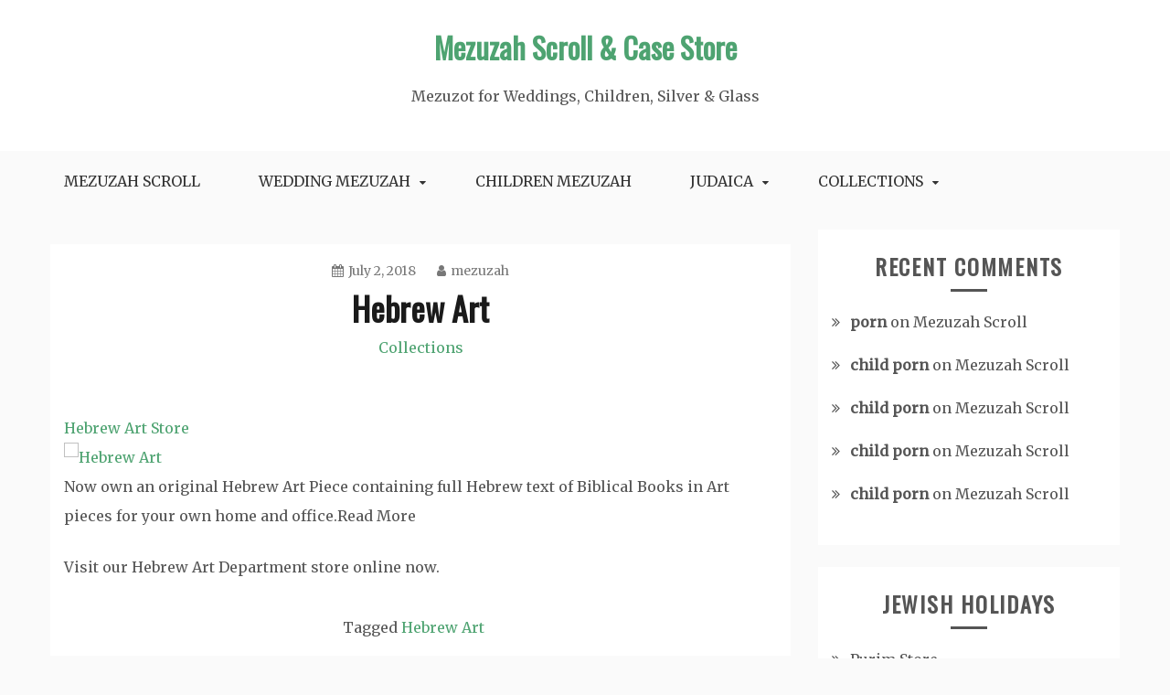

--- FILE ---
content_type: text/html; charset=UTF-8
request_url: http://www.mezuzah.us/hebrew-art-2/
body_size: 9701
content:
<!doctype html>
<html lang="en-US">
<head>
    <meta charset="UTF-8">
    <meta name="viewport" content="width=device-width, initial-scale=1">
    <link rel="profile" href="http://gmpg.org/xfn/11">

    <meta name='robots' content='index, follow, max-image-preview:large, max-snippet:-1, max-video-preview:-1' />

	<!-- This site is optimized with the Yoast SEO plugin v19.4 - https://yoast.com/wordpress/plugins/seo/ -->
	<title>Hebrew Art - Mezuzah Scroll &amp; Case Store</title>
	<link rel="canonical" href="http://www.mezuzah.us/hebrew-art-2/" />
	<meta property="og:locale" content="en_US" />
	<meta property="og:type" content="article" />
	<meta property="og:title" content="Hebrew Art - Mezuzah Scroll &amp; Case Store" />
	<meta property="og:description" content="Hebrew Art" />
	<meta property="og:url" content="http://www.mezuzah.us/hebrew-art-2/" />
	<meta property="og:site_name" content="Mezuzah Scroll &amp; Case Store" />
	<meta property="article:published_time" content="2018-07-02T10:28:14+00:00" />
	<meta property="article:modified_time" content="2018-07-02T10:28:23+00:00" />
	<meta property="og:image" content="https://cdn.shopify.com/s/files/1/1789/4911/collections/book-of-esther-print.jpg?v=1500983802" />
	<meta name="author" content="mezuzah" />
	<meta name="twitter:label1" content="Written by" />
	<meta name="twitter:data1" content="mezuzah" />
	<meta name="twitter:label2" content="Est. reading time" />
	<meta name="twitter:data2" content="1 minute" />
	<script type="application/ld+json" class="yoast-schema-graph">{"@context":"https://schema.org","@graph":[{"@type":"WebSite","@id":"https://www.mezuzah.us/#website","url":"https://www.mezuzah.us/","name":"Mezuzah Scroll &amp; Case Store","description":"Mezuzot for Weddings, Children, Silver &amp; Glass","potentialAction":[{"@type":"SearchAction","target":{"@type":"EntryPoint","urlTemplate":"https://www.mezuzah.us/?s={search_term_string}"},"query-input":"required name=search_term_string"}],"inLanguage":"en-US"},{"@type":"ImageObject","inLanguage":"en-US","@id":"http://www.mezuzah.us/hebrew-art-2/#primaryimage","url":"https://cdn.shopify.com/s/files/1/1789/4911/collections/book-of-esther-print.jpg?v=1500983802","contentUrl":"https://cdn.shopify.com/s/files/1/1789/4911/collections/book-of-esther-print.jpg?v=1500983802"},{"@type":"WebPage","@id":"http://www.mezuzah.us/hebrew-art-2/","url":"http://www.mezuzah.us/hebrew-art-2/","name":"Hebrew Art - Mezuzah Scroll &amp; Case Store","isPartOf":{"@id":"https://www.mezuzah.us/#website"},"primaryImageOfPage":{"@id":"http://www.mezuzah.us/hebrew-art-2/#primaryimage"},"image":{"@id":"http://www.mezuzah.us/hebrew-art-2/#primaryimage"},"thumbnailUrl":"https://cdn.shopify.com/s/files/1/1789/4911/collections/book-of-esther-print.jpg?v=1500983802","datePublished":"2018-07-02T10:28:14+00:00","dateModified":"2018-07-02T10:28:23+00:00","author":{"@id":"https://www.mezuzah.us/#/schema/person/9bd6c8336a48f43bc6fe7948069fb515"},"breadcrumb":{"@id":"http://www.mezuzah.us/hebrew-art-2/#breadcrumb"},"inLanguage":"en-US","potentialAction":[{"@type":"ReadAction","target":["http://www.mezuzah.us/hebrew-art-2/"]}]},{"@type":"BreadcrumbList","@id":"http://www.mezuzah.us/hebrew-art-2/#breadcrumb","itemListElement":[{"@type":"ListItem","position":1,"name":"Home","item":"https://www.mezuzah.us/"},{"@type":"ListItem","position":2,"name":"Hebrew Art"}]},{"@type":"Person","@id":"https://www.mezuzah.us/#/schema/person/9bd6c8336a48f43bc6fe7948069fb515","name":"mezuzah","image":{"@type":"ImageObject","inLanguage":"en-US","@id":"https://www.mezuzah.us/#/schema/person/image/","url":"http://2.gravatar.com/avatar/8529ff692a793f0ff11e4433282f5544?s=96&d=mm&r=g","contentUrl":"http://2.gravatar.com/avatar/8529ff692a793f0ff11e4433282f5544?s=96&d=mm&r=g","caption":"mezuzah"},"url":"http://www.mezuzah.us/author/mezuzah/"}]}</script>
	<!-- / Yoast SEO plugin. -->


<link rel='dns-prefetch' href='//fonts.googleapis.com' />
<link rel='dns-prefetch' href='//s.w.org' />
<link rel='dns-prefetch' href='//pagead2.googlesyndication.com' />
<link rel="alternate" type="application/rss+xml" title="Mezuzah Scroll &amp; Case Store &raquo; Feed" href="http://www.mezuzah.us/feed/" />
<link rel="alternate" type="application/rss+xml" title="Mezuzah Scroll &amp; Case Store &raquo; Comments Feed" href="http://www.mezuzah.us/comments/feed/" />
<link rel="alternate" type="application/rss+xml" title="Mezuzah Scroll &amp; Case Store &raquo; Hebrew Art Comments Feed" href="http://www.mezuzah.us/hebrew-art-2/feed/" />
<script type="text/javascript">
window._wpemojiSettings = {"baseUrl":"https:\/\/s.w.org\/images\/core\/emoji\/14.0.0\/72x72\/","ext":".png","svgUrl":"https:\/\/s.w.org\/images\/core\/emoji\/14.0.0\/svg\/","svgExt":".svg","source":{"concatemoji":"http:\/\/www.mezuzah.us\/wp-includes\/js\/wp-emoji-release.min.js?ver=6.0.11"}};
/*! This file is auto-generated */
!function(e,a,t){var n,r,o,i=a.createElement("canvas"),p=i.getContext&&i.getContext("2d");function s(e,t){var a=String.fromCharCode,e=(p.clearRect(0,0,i.width,i.height),p.fillText(a.apply(this,e),0,0),i.toDataURL());return p.clearRect(0,0,i.width,i.height),p.fillText(a.apply(this,t),0,0),e===i.toDataURL()}function c(e){var t=a.createElement("script");t.src=e,t.defer=t.type="text/javascript",a.getElementsByTagName("head")[0].appendChild(t)}for(o=Array("flag","emoji"),t.supports={everything:!0,everythingExceptFlag:!0},r=0;r<o.length;r++)t.supports[o[r]]=function(e){if(!p||!p.fillText)return!1;switch(p.textBaseline="top",p.font="600 32px Arial",e){case"flag":return s([127987,65039,8205,9895,65039],[127987,65039,8203,9895,65039])?!1:!s([55356,56826,55356,56819],[55356,56826,8203,55356,56819])&&!s([55356,57332,56128,56423,56128,56418,56128,56421,56128,56430,56128,56423,56128,56447],[55356,57332,8203,56128,56423,8203,56128,56418,8203,56128,56421,8203,56128,56430,8203,56128,56423,8203,56128,56447]);case"emoji":return!s([129777,127995,8205,129778,127999],[129777,127995,8203,129778,127999])}return!1}(o[r]),t.supports.everything=t.supports.everything&&t.supports[o[r]],"flag"!==o[r]&&(t.supports.everythingExceptFlag=t.supports.everythingExceptFlag&&t.supports[o[r]]);t.supports.everythingExceptFlag=t.supports.everythingExceptFlag&&!t.supports.flag,t.DOMReady=!1,t.readyCallback=function(){t.DOMReady=!0},t.supports.everything||(n=function(){t.readyCallback()},a.addEventListener?(a.addEventListener("DOMContentLoaded",n,!1),e.addEventListener("load",n,!1)):(e.attachEvent("onload",n),a.attachEvent("onreadystatechange",function(){"complete"===a.readyState&&t.readyCallback()})),(e=t.source||{}).concatemoji?c(e.concatemoji):e.wpemoji&&e.twemoji&&(c(e.twemoji),c(e.wpemoji)))}(window,document,window._wpemojiSettings);
</script>
<style type="text/css">
img.wp-smiley,
img.emoji {
	display: inline !important;
	border: none !important;
	box-shadow: none !important;
	height: 1em !important;
	width: 1em !important;
	margin: 0 0.07em !important;
	vertical-align: -0.1em !important;
	background: none !important;
	padding: 0 !important;
}
</style>
	<link rel='stylesheet' id='wp-block-library-css'  href='http://www.mezuzah.us/wp-includes/css/dist/block-library/style.min.css?ver=6.0.11' type='text/css' media='all' />
<style id='wp-block-library-theme-inline-css' type='text/css'>
.wp-block-audio figcaption{color:#555;font-size:13px;text-align:center}.is-dark-theme .wp-block-audio figcaption{color:hsla(0,0%,100%,.65)}.wp-block-code{border:1px solid #ccc;border-radius:4px;font-family:Menlo,Consolas,monaco,monospace;padding:.8em 1em}.wp-block-embed figcaption{color:#555;font-size:13px;text-align:center}.is-dark-theme .wp-block-embed figcaption{color:hsla(0,0%,100%,.65)}.blocks-gallery-caption{color:#555;font-size:13px;text-align:center}.is-dark-theme .blocks-gallery-caption{color:hsla(0,0%,100%,.65)}.wp-block-image figcaption{color:#555;font-size:13px;text-align:center}.is-dark-theme .wp-block-image figcaption{color:hsla(0,0%,100%,.65)}.wp-block-pullquote{border-top:4px solid;border-bottom:4px solid;margin-bottom:1.75em;color:currentColor}.wp-block-pullquote__citation,.wp-block-pullquote cite,.wp-block-pullquote footer{color:currentColor;text-transform:uppercase;font-size:.8125em;font-style:normal}.wp-block-quote{border-left:.25em solid;margin:0 0 1.75em;padding-left:1em}.wp-block-quote cite,.wp-block-quote footer{color:currentColor;font-size:.8125em;position:relative;font-style:normal}.wp-block-quote.has-text-align-right{border-left:none;border-right:.25em solid;padding-left:0;padding-right:1em}.wp-block-quote.has-text-align-center{border:none;padding-left:0}.wp-block-quote.is-large,.wp-block-quote.is-style-large,.wp-block-quote.is-style-plain{border:none}.wp-block-search .wp-block-search__label{font-weight:700}:where(.wp-block-group.has-background){padding:1.25em 2.375em}.wp-block-separator.has-css-opacity{opacity:.4}.wp-block-separator{border:none;border-bottom:2px solid;margin-left:auto;margin-right:auto}.wp-block-separator.has-alpha-channel-opacity{opacity:1}.wp-block-separator:not(.is-style-wide):not(.is-style-dots){width:100px}.wp-block-separator.has-background:not(.is-style-dots){border-bottom:none;height:1px}.wp-block-separator.has-background:not(.is-style-wide):not(.is-style-dots){height:2px}.wp-block-table thead{border-bottom:3px solid}.wp-block-table tfoot{border-top:3px solid}.wp-block-table td,.wp-block-table th{padding:.5em;border:1px solid;word-break:normal}.wp-block-table figcaption{color:#555;font-size:13px;text-align:center}.is-dark-theme .wp-block-table figcaption{color:hsla(0,0%,100%,.65)}.wp-block-video figcaption{color:#555;font-size:13px;text-align:center}.is-dark-theme .wp-block-video figcaption{color:hsla(0,0%,100%,.65)}.wp-block-template-part.has-background{padding:1.25em 2.375em;margin-top:0;margin-bottom:0}
</style>
<style id='global-styles-inline-css' type='text/css'>
body{--wp--preset--color--black: #000000;--wp--preset--color--cyan-bluish-gray: #abb8c3;--wp--preset--color--white: #ffffff;--wp--preset--color--pale-pink: #f78da7;--wp--preset--color--vivid-red: #cf2e2e;--wp--preset--color--luminous-vivid-orange: #ff6900;--wp--preset--color--luminous-vivid-amber: #fcb900;--wp--preset--color--light-green-cyan: #7bdcb5;--wp--preset--color--vivid-green-cyan: #00d084;--wp--preset--color--pale-cyan-blue: #8ed1fc;--wp--preset--color--vivid-cyan-blue: #0693e3;--wp--preset--color--vivid-purple: #9b51e0;--wp--preset--gradient--vivid-cyan-blue-to-vivid-purple: linear-gradient(135deg,rgba(6,147,227,1) 0%,rgb(155,81,224) 100%);--wp--preset--gradient--light-green-cyan-to-vivid-green-cyan: linear-gradient(135deg,rgb(122,220,180) 0%,rgb(0,208,130) 100%);--wp--preset--gradient--luminous-vivid-amber-to-luminous-vivid-orange: linear-gradient(135deg,rgba(252,185,0,1) 0%,rgba(255,105,0,1) 100%);--wp--preset--gradient--luminous-vivid-orange-to-vivid-red: linear-gradient(135deg,rgba(255,105,0,1) 0%,rgb(207,46,46) 100%);--wp--preset--gradient--very-light-gray-to-cyan-bluish-gray: linear-gradient(135deg,rgb(238,238,238) 0%,rgb(169,184,195) 100%);--wp--preset--gradient--cool-to-warm-spectrum: linear-gradient(135deg,rgb(74,234,220) 0%,rgb(151,120,209) 20%,rgb(207,42,186) 40%,rgb(238,44,130) 60%,rgb(251,105,98) 80%,rgb(254,248,76) 100%);--wp--preset--gradient--blush-light-purple: linear-gradient(135deg,rgb(255,206,236) 0%,rgb(152,150,240) 100%);--wp--preset--gradient--blush-bordeaux: linear-gradient(135deg,rgb(254,205,165) 0%,rgb(254,45,45) 50%,rgb(107,0,62) 100%);--wp--preset--gradient--luminous-dusk: linear-gradient(135deg,rgb(255,203,112) 0%,rgb(199,81,192) 50%,rgb(65,88,208) 100%);--wp--preset--gradient--pale-ocean: linear-gradient(135deg,rgb(255,245,203) 0%,rgb(182,227,212) 50%,rgb(51,167,181) 100%);--wp--preset--gradient--electric-grass: linear-gradient(135deg,rgb(202,248,128) 0%,rgb(113,206,126) 100%);--wp--preset--gradient--midnight: linear-gradient(135deg,rgb(2,3,129) 0%,rgb(40,116,252) 100%);--wp--preset--duotone--dark-grayscale: url('#wp-duotone-dark-grayscale');--wp--preset--duotone--grayscale: url('#wp-duotone-grayscale');--wp--preset--duotone--purple-yellow: url('#wp-duotone-purple-yellow');--wp--preset--duotone--blue-red: url('#wp-duotone-blue-red');--wp--preset--duotone--midnight: url('#wp-duotone-midnight');--wp--preset--duotone--magenta-yellow: url('#wp-duotone-magenta-yellow');--wp--preset--duotone--purple-green: url('#wp-duotone-purple-green');--wp--preset--duotone--blue-orange: url('#wp-duotone-blue-orange');--wp--preset--font-size--small: 16px;--wp--preset--font-size--medium: 20px;--wp--preset--font-size--large: 25px;--wp--preset--font-size--x-large: 42px;--wp--preset--font-size--larger: 35px;}.has-black-color{color: var(--wp--preset--color--black) !important;}.has-cyan-bluish-gray-color{color: var(--wp--preset--color--cyan-bluish-gray) !important;}.has-white-color{color: var(--wp--preset--color--white) !important;}.has-pale-pink-color{color: var(--wp--preset--color--pale-pink) !important;}.has-vivid-red-color{color: var(--wp--preset--color--vivid-red) !important;}.has-luminous-vivid-orange-color{color: var(--wp--preset--color--luminous-vivid-orange) !important;}.has-luminous-vivid-amber-color{color: var(--wp--preset--color--luminous-vivid-amber) !important;}.has-light-green-cyan-color{color: var(--wp--preset--color--light-green-cyan) !important;}.has-vivid-green-cyan-color{color: var(--wp--preset--color--vivid-green-cyan) !important;}.has-pale-cyan-blue-color{color: var(--wp--preset--color--pale-cyan-blue) !important;}.has-vivid-cyan-blue-color{color: var(--wp--preset--color--vivid-cyan-blue) !important;}.has-vivid-purple-color{color: var(--wp--preset--color--vivid-purple) !important;}.has-black-background-color{background-color: var(--wp--preset--color--black) !important;}.has-cyan-bluish-gray-background-color{background-color: var(--wp--preset--color--cyan-bluish-gray) !important;}.has-white-background-color{background-color: var(--wp--preset--color--white) !important;}.has-pale-pink-background-color{background-color: var(--wp--preset--color--pale-pink) !important;}.has-vivid-red-background-color{background-color: var(--wp--preset--color--vivid-red) !important;}.has-luminous-vivid-orange-background-color{background-color: var(--wp--preset--color--luminous-vivid-orange) !important;}.has-luminous-vivid-amber-background-color{background-color: var(--wp--preset--color--luminous-vivid-amber) !important;}.has-light-green-cyan-background-color{background-color: var(--wp--preset--color--light-green-cyan) !important;}.has-vivid-green-cyan-background-color{background-color: var(--wp--preset--color--vivid-green-cyan) !important;}.has-pale-cyan-blue-background-color{background-color: var(--wp--preset--color--pale-cyan-blue) !important;}.has-vivid-cyan-blue-background-color{background-color: var(--wp--preset--color--vivid-cyan-blue) !important;}.has-vivid-purple-background-color{background-color: var(--wp--preset--color--vivid-purple) !important;}.has-black-border-color{border-color: var(--wp--preset--color--black) !important;}.has-cyan-bluish-gray-border-color{border-color: var(--wp--preset--color--cyan-bluish-gray) !important;}.has-white-border-color{border-color: var(--wp--preset--color--white) !important;}.has-pale-pink-border-color{border-color: var(--wp--preset--color--pale-pink) !important;}.has-vivid-red-border-color{border-color: var(--wp--preset--color--vivid-red) !important;}.has-luminous-vivid-orange-border-color{border-color: var(--wp--preset--color--luminous-vivid-orange) !important;}.has-luminous-vivid-amber-border-color{border-color: var(--wp--preset--color--luminous-vivid-amber) !important;}.has-light-green-cyan-border-color{border-color: var(--wp--preset--color--light-green-cyan) !important;}.has-vivid-green-cyan-border-color{border-color: var(--wp--preset--color--vivid-green-cyan) !important;}.has-pale-cyan-blue-border-color{border-color: var(--wp--preset--color--pale-cyan-blue) !important;}.has-vivid-cyan-blue-border-color{border-color: var(--wp--preset--color--vivid-cyan-blue) !important;}.has-vivid-purple-border-color{border-color: var(--wp--preset--color--vivid-purple) !important;}.has-vivid-cyan-blue-to-vivid-purple-gradient-background{background: var(--wp--preset--gradient--vivid-cyan-blue-to-vivid-purple) !important;}.has-light-green-cyan-to-vivid-green-cyan-gradient-background{background: var(--wp--preset--gradient--light-green-cyan-to-vivid-green-cyan) !important;}.has-luminous-vivid-amber-to-luminous-vivid-orange-gradient-background{background: var(--wp--preset--gradient--luminous-vivid-amber-to-luminous-vivid-orange) !important;}.has-luminous-vivid-orange-to-vivid-red-gradient-background{background: var(--wp--preset--gradient--luminous-vivid-orange-to-vivid-red) !important;}.has-very-light-gray-to-cyan-bluish-gray-gradient-background{background: var(--wp--preset--gradient--very-light-gray-to-cyan-bluish-gray) !important;}.has-cool-to-warm-spectrum-gradient-background{background: var(--wp--preset--gradient--cool-to-warm-spectrum) !important;}.has-blush-light-purple-gradient-background{background: var(--wp--preset--gradient--blush-light-purple) !important;}.has-blush-bordeaux-gradient-background{background: var(--wp--preset--gradient--blush-bordeaux) !important;}.has-luminous-dusk-gradient-background{background: var(--wp--preset--gradient--luminous-dusk) !important;}.has-pale-ocean-gradient-background{background: var(--wp--preset--gradient--pale-ocean) !important;}.has-electric-grass-gradient-background{background: var(--wp--preset--gradient--electric-grass) !important;}.has-midnight-gradient-background{background: var(--wp--preset--gradient--midnight) !important;}.has-small-font-size{font-size: var(--wp--preset--font-size--small) !important;}.has-medium-font-size{font-size: var(--wp--preset--font-size--medium) !important;}.has-large-font-size{font-size: var(--wp--preset--font-size--large) !important;}.has-x-large-font-size{font-size: var(--wp--preset--font-size--x-large) !important;}
</style>
<link rel='stylesheet' id='gist-googleapis-css'  href='//fonts.googleapis.com/css?family=Merriweather%3A30&#038;ver=6.0.11' type='text/css' media='all' />
<link rel='stylesheet' id='gist-google-fonts-css'  href='//fonts.googleapis.com/css?family=Oswald&#038;ver=6.0.11' type='text/css' media='all' />
<link rel='stylesheet' id='font-awesome-css'  href='http://www.mezuzah.us/wp-content/themes/gist/candidthemes/assets/framework/Font-Awesome/css/font-awesome.min.css?ver=4.7.0' type='text/css' media='all' />
<link rel='stylesheet' id='gist-style-css'  href='http://www.mezuzah.us/wp-content/themes/gist/style.css?ver=6.0.11' type='text/css' media='all' />
<style id='gist-style-inline-css' type='text/css'>
body { font-family: Merriweather, serif; }body { font-size: 16px; }body { line-height : 2; }.breadcrumbs span.breadcrumb, .nav-links a, .search-form input[type=submit], #toTop, .candid-pagination .page-numbers.current, .candid-pagination .page-numbers:hover  { background : #4ea371; }.search-form input.search-field, .sticky .p-15, .related-post-entries li, .candid-pagination .page-numbers { border-color : #4ea371; }.error-404 h1, .no-results h1, a, a:visited, .related-post-entries .title:hover, .entry-title a:hover, .featured-post-title a:hover, .entry-meta.entry-category a,.widget li a:hover, .widget h1 a:hover, .widget h2 a:hover, .widget h3 a:hover, .site-title a, .site-title a:visited, .main-navigation ul li a:hover { color : #4ea371; }.btn-primary { border: 2px solid #4ea371;}
</style>
<script type='text/javascript' src='http://www.mezuzah.us/wp-includes/js/jquery/jquery.min.js?ver=3.6.0' id='jquery-core-js'></script>
<script type='text/javascript' src='http://www.mezuzah.us/wp-includes/js/jquery/jquery-migrate.min.js?ver=3.3.2' id='jquery-migrate-js'></script>
<link rel="https://api.w.org/" href="http://www.mezuzah.us/wp-json/" /><link rel="alternate" type="application/json" href="http://www.mezuzah.us/wp-json/wp/v2/posts/14717" /><link rel="EditURI" type="application/rsd+xml" title="RSD" href="http://www.mezuzah.us/xmlrpc.php?rsd" />
<link rel="wlwmanifest" type="application/wlwmanifest+xml" href="http://www.mezuzah.us/wp-includes/wlwmanifest.xml" /> 
<meta name="generator" content="WordPress 6.0.11" />
<link rel='shortlink' href='http://www.mezuzah.us/?p=14717' />
<link rel="alternate" type="application/json+oembed" href="http://www.mezuzah.us/wp-json/oembed/1.0/embed?url=http%3A%2F%2Fwww.mezuzah.us%2Fhebrew-art-2%2F" />
<link rel="alternate" type="text/xml+oembed" href="http://www.mezuzah.us/wp-json/oembed/1.0/embed?url=http%3A%2F%2Fwww.mezuzah.us%2Fhebrew-art-2%2F&#038;format=xml" />
<meta name="generator" content="Site Kit by Google 1.79.1" /><link rel="pingback" href="http://www.mezuzah.us/xmlrpc.php">
<!-- Google AdSense snippet added by Site Kit -->
<meta name="google-adsense-platform-account" content="ca-host-pub-2644536267352236">
<meta name="google-adsense-platform-domain" content="sitekit.withgoogle.com">
<!-- End Google AdSense snippet added by Site Kit -->
<style type="text/css">.recentcomments a{display:inline !important;padding:0 !important;margin:0 !important;}</style>
<!-- Google AdSense snippet added by Site Kit -->
<script async="async" src="https://pagead2.googlesyndication.com/pagead/js/adsbygoogle.js?client=ca-pub-9862079241741056" crossorigin="anonymous" type="text/javascript"></script>

<!-- End Google AdSense snippet added by Site Kit -->
</head>

<body class="post-template-default single single-post postid-14717 single-format-standard wp-embed-responsive ct-sticky-sidebar right-sidebar">
<svg xmlns="http://www.w3.org/2000/svg" viewBox="0 0 0 0" width="0" height="0" focusable="false" role="none" style="visibility: hidden; position: absolute; left: -9999px; overflow: hidden;" ><defs><filter id="wp-duotone-dark-grayscale"><feColorMatrix color-interpolation-filters="sRGB" type="matrix" values=" .299 .587 .114 0 0 .299 .587 .114 0 0 .299 .587 .114 0 0 .299 .587 .114 0 0 " /><feComponentTransfer color-interpolation-filters="sRGB" ><feFuncR type="table" tableValues="0 0.498039215686" /><feFuncG type="table" tableValues="0 0.498039215686" /><feFuncB type="table" tableValues="0 0.498039215686" /><feFuncA type="table" tableValues="1 1" /></feComponentTransfer><feComposite in2="SourceGraphic" operator="in" /></filter></defs></svg><svg xmlns="http://www.w3.org/2000/svg" viewBox="0 0 0 0" width="0" height="0" focusable="false" role="none" style="visibility: hidden; position: absolute; left: -9999px; overflow: hidden;" ><defs><filter id="wp-duotone-grayscale"><feColorMatrix color-interpolation-filters="sRGB" type="matrix" values=" .299 .587 .114 0 0 .299 .587 .114 0 0 .299 .587 .114 0 0 .299 .587 .114 0 0 " /><feComponentTransfer color-interpolation-filters="sRGB" ><feFuncR type="table" tableValues="0 1" /><feFuncG type="table" tableValues="0 1" /><feFuncB type="table" tableValues="0 1" /><feFuncA type="table" tableValues="1 1" /></feComponentTransfer><feComposite in2="SourceGraphic" operator="in" /></filter></defs></svg><svg xmlns="http://www.w3.org/2000/svg" viewBox="0 0 0 0" width="0" height="0" focusable="false" role="none" style="visibility: hidden; position: absolute; left: -9999px; overflow: hidden;" ><defs><filter id="wp-duotone-purple-yellow"><feColorMatrix color-interpolation-filters="sRGB" type="matrix" values=" .299 .587 .114 0 0 .299 .587 .114 0 0 .299 .587 .114 0 0 .299 .587 .114 0 0 " /><feComponentTransfer color-interpolation-filters="sRGB" ><feFuncR type="table" tableValues="0.549019607843 0.988235294118" /><feFuncG type="table" tableValues="0 1" /><feFuncB type="table" tableValues="0.717647058824 0.254901960784" /><feFuncA type="table" tableValues="1 1" /></feComponentTransfer><feComposite in2="SourceGraphic" operator="in" /></filter></defs></svg><svg xmlns="http://www.w3.org/2000/svg" viewBox="0 0 0 0" width="0" height="0" focusable="false" role="none" style="visibility: hidden; position: absolute; left: -9999px; overflow: hidden;" ><defs><filter id="wp-duotone-blue-red"><feColorMatrix color-interpolation-filters="sRGB" type="matrix" values=" .299 .587 .114 0 0 .299 .587 .114 0 0 .299 .587 .114 0 0 .299 .587 .114 0 0 " /><feComponentTransfer color-interpolation-filters="sRGB" ><feFuncR type="table" tableValues="0 1" /><feFuncG type="table" tableValues="0 0.278431372549" /><feFuncB type="table" tableValues="0.592156862745 0.278431372549" /><feFuncA type="table" tableValues="1 1" /></feComponentTransfer><feComposite in2="SourceGraphic" operator="in" /></filter></defs></svg><svg xmlns="http://www.w3.org/2000/svg" viewBox="0 0 0 0" width="0" height="0" focusable="false" role="none" style="visibility: hidden; position: absolute; left: -9999px; overflow: hidden;" ><defs><filter id="wp-duotone-midnight"><feColorMatrix color-interpolation-filters="sRGB" type="matrix" values=" .299 .587 .114 0 0 .299 .587 .114 0 0 .299 .587 .114 0 0 .299 .587 .114 0 0 " /><feComponentTransfer color-interpolation-filters="sRGB" ><feFuncR type="table" tableValues="0 0" /><feFuncG type="table" tableValues="0 0.647058823529" /><feFuncB type="table" tableValues="0 1" /><feFuncA type="table" tableValues="1 1" /></feComponentTransfer><feComposite in2="SourceGraphic" operator="in" /></filter></defs></svg><svg xmlns="http://www.w3.org/2000/svg" viewBox="0 0 0 0" width="0" height="0" focusable="false" role="none" style="visibility: hidden; position: absolute; left: -9999px; overflow: hidden;" ><defs><filter id="wp-duotone-magenta-yellow"><feColorMatrix color-interpolation-filters="sRGB" type="matrix" values=" .299 .587 .114 0 0 .299 .587 .114 0 0 .299 .587 .114 0 0 .299 .587 .114 0 0 " /><feComponentTransfer color-interpolation-filters="sRGB" ><feFuncR type="table" tableValues="0.780392156863 1" /><feFuncG type="table" tableValues="0 0.949019607843" /><feFuncB type="table" tableValues="0.352941176471 0.470588235294" /><feFuncA type="table" tableValues="1 1" /></feComponentTransfer><feComposite in2="SourceGraphic" operator="in" /></filter></defs></svg><svg xmlns="http://www.w3.org/2000/svg" viewBox="0 0 0 0" width="0" height="0" focusable="false" role="none" style="visibility: hidden; position: absolute; left: -9999px; overflow: hidden;" ><defs><filter id="wp-duotone-purple-green"><feColorMatrix color-interpolation-filters="sRGB" type="matrix" values=" .299 .587 .114 0 0 .299 .587 .114 0 0 .299 .587 .114 0 0 .299 .587 .114 0 0 " /><feComponentTransfer color-interpolation-filters="sRGB" ><feFuncR type="table" tableValues="0.650980392157 0.403921568627" /><feFuncG type="table" tableValues="0 1" /><feFuncB type="table" tableValues="0.447058823529 0.4" /><feFuncA type="table" tableValues="1 1" /></feComponentTransfer><feComposite in2="SourceGraphic" operator="in" /></filter></defs></svg><svg xmlns="http://www.w3.org/2000/svg" viewBox="0 0 0 0" width="0" height="0" focusable="false" role="none" style="visibility: hidden; position: absolute; left: -9999px; overflow: hidden;" ><defs><filter id="wp-duotone-blue-orange"><feColorMatrix color-interpolation-filters="sRGB" type="matrix" values=" .299 .587 .114 0 0 .299 .587 .114 0 0 .299 .587 .114 0 0 .299 .587 .114 0 0 " /><feComponentTransfer color-interpolation-filters="sRGB" ><feFuncR type="table" tableValues="0.0980392156863 1" /><feFuncG type="table" tableValues="0 0.662745098039" /><feFuncB type="table" tableValues="0.847058823529 0.419607843137" /><feFuncA type="table" tableValues="1 1" /></feComponentTransfer><feComposite in2="SourceGraphic" operator="in" /></filter></defs></svg><div id="page" class="site container-main">
    <a class="skip-link screen-reader-text" href="#content">Skip to content</a>

    <header id="masthead" class="site-header" role="banner">
        <div class="site-branding">
            <div class="container-inner">
                                    <p class="site-title"><a href="http://www.mezuzah.us/"
                                             rel="home">Mezuzah Scroll &amp; Case Store</a></p>
                                    <p class="site-description">Mezuzot for Weddings, Children, Silver &amp; Glass</p>
                            </div>
        </div>
        <!-- .site-branding -->

        <div class="container-inner">
            <div id="mainnav-wrap">
                <nav id="site-navigation" class="main-navigation" role="navigation">
                    <button class="menu-toggle" aria-controls="primary-menu" aria-expanded="false"><i
                            class="fa fa-bars"></i></button>
                    <div class="menu-top-menu-container"><ul id="primary-menu" class="menu"><li id="menu-item-65" class="menu-item menu-item-type-post_type menu-item-object-page menu-item-65"><a title="Mezuzah Scroll" href="http://www.mezuzah.us/mezuzah-scroll/">Mezuzah Scroll</a></li>
<li id="menu-item-25" class="menu-item menu-item-type-post_type menu-item-object-page menu-item-has-children menu-item-25"><a title="Wedding Mezuzah for Sale" href="http://www.mezuzah.us/wedding-mezuzah/">Wedding Mezuzah</a>
<ul class="sub-menu">
	<li id="menu-item-23" class="menu-item menu-item-type-post_type menu-item-object-page menu-item-23"><a title="Glass Mezuzah For sale" href="http://www.mezuzah.us/glass-mezuzahs/">Glass Mezuzah</a></li>
</ul>
</li>
<li id="menu-item-22" class="menu-item menu-item-type-post_type menu-item-object-page menu-item-22"><a title="Children Mezuzah for sale" href="http://www.mezuzah.us/children-mezuzahs/">Children Mezuzah</a></li>
<li id="menu-item-26" class="menu-item menu-item-type-custom menu-item-object-custom menu-item-has-children menu-item-26"><a href="http://www.ahuva.com">Judaica</a>
<ul class="sub-menu">
	<li id="menu-item-27" class="menu-item menu-item-type-custom menu-item-object-custom menu-item-27"><a title="Jewish Gift Sale" href="http://www.ajewishgift.com">Jewish Gift Sale</a></li>
	<li id="menu-item-28" class="menu-item menu-item-type-custom menu-item-object-custom menu-item-28"><a title="Jewish Gift Ideas" href="http://www.jewishgift.com">Jewish Gift Ideas</a></li>
	<li id="menu-item-29" class="menu-item menu-item-type-custom menu-item-object-custom current-post-parent menu-item-29"><a title="Tallit Sale" href="http://www.Tallit.com">Tallit</a></li>
	<li id="menu-item-30" class="menu-item menu-item-type-custom menu-item-object-custom menu-item-30"><a title="Prayer Shawl Sale" href="http://www.PrayerShawl.com">Prayer Shawl</a></li>
	<li id="menu-item-31" class="menu-item menu-item-type-custom menu-item-object-custom menu-item-31"><a title="Judaica Sale" href="http://www.Judaica.ca">Judaica</a></li>
	<li id="menu-item-32" class="menu-item menu-item-type-custom menu-item-object-custom menu-item-32"><a title="Jewish Jewelry" href="http://www.jewishjewelry.biz">Jewish Jewelry</a></li>
</ul>
</li>
<li id="menu-item-15090" class="menu-item menu-item-type-taxonomy menu-item-object-category current-post-ancestor current-menu-parent current-post-parent menu-item-has-children menu-item-15090"><a href="http://www.mezuzah.us/category/collections/">Collections</a>
<ul class="sub-menu">
	<li id="menu-item-16393" class="menu-item menu-item-type-taxonomy menu-item-object-category menu-item-16393"><a href="http://www.mezuzah.us/category/mezuzahs/">Mezuzahs</a></li>
	<li id="menu-item-16394" class="menu-item menu-item-type-taxonomy menu-item-object-category menu-item-16394"><a href="http://www.mezuzah.us/category/judaica/">Judaica</a></li>
	<li id="menu-item-16395" class="menu-item menu-item-type-taxonomy menu-item-object-category menu-item-16395"><a href="http://www.mezuzah.us/category/giftware/">Giftware</a></li>
	<li id="menu-item-16396" class="menu-item menu-item-type-taxonomy menu-item-object-category menu-item-16396"><a href="http://www.mezuzah.us/category/jewish-gifts/">Jewish Gifts</a></li>
</ul>
</li>
</ul></div>                </nav>
                <!-- #site-navigation -->
            </div>
        </div>
        <!-- .container-inner -->
    </header>
    <!-- #masthead -->
    <div class="header-image-block">
            </div>

    <div id="content" class="site-content container-inner p-t-15">
	<div id="primary" class="content-area">
		<main id="main" class="site-main">
			<div class="breadcrumbs">
                            </div>
		
<article id="post-14717" class="post-14717 post type-post status-publish format-standard hentry category-collections tag-hebrew-art">
    <div class="p-15">
        <header class="entry-header">
                            <div class="entry-meta">
                    <span class="posted-on"><a href="http://www.mezuzah.us/hebrew-art-2/" rel="bookmark"><i class="fa fa-calendar"></i><time class="entry-date published" datetime="2018-07-02T10:28:14+00:00">July 2, 2018</time><time class="updated" datetime="2018-07-02T10:28:23+00:00">July 2, 2018</time></a></span><span class="byline"> <span class="author vcard"><a class="url fn n" href="http://www.mezuzah.us/author/mezuzah/"><i class="fa fa-user"></i>mezuzah</a></span></span>                </div><!-- .entry-meta -->
            <h1 class="entry-title">Hebrew Art</h1>                <div class="entry-meta entry-category">
                    <span class="cat-links"> <a href="http://www.mezuzah.us/category/collections/" rel="category tag">Collections</a></span>                </div><!-- .entry-meta -->
                    </header>
        <!-- .entry-header -->

        <div class="entry-content">
                        <p><a href="https://ahuva.com/collections/hebrew-art" title="Hebrew Art"><br />
Hebrew Art Store<br />
<img src="https://cdn.shopify.com/s/files/1/1789/4911/collections/book-of-esther-print.jpg?v=1500983802" alt="Hebrew Art"></a><br />
Now own an original Hebrew Art Piece containing full Hebrew text of Biblical Books in Art pieces for your own home and office.<script language="javascript" title="Bible Art">// </p>
<p>function toggle() {
    var ele = document.getElementById("toggleText");
    var text = document.getElementById("displayText");
    if(ele.style.display == "block") {
            ele.style.display = "none";
        text.innerHTML = "Read More";
    }
    else {
        ele.style.display = "block";
        text.innerHTML = "Close";
    }
} 
// </script><a id="displayText" title="Bible Art"></a>Read More</p>
<div id="toggleText" style="display: none;" title="Bible Art">Fabulous micro calligraphy captures an entire Torah Book in original Hebrew such as Tehillim (Psalms) in the original hebrew all within a larger Hebrew painting producing a scenery from the hebrew text itself. Spectacular works of Hebrew art on Lithograph with special meaning infused with the holy Hebrew texts of the Torah. All Hebrew Art is original on canvas Prints or Limited Prints or Paintings by original artists.</div>
<p>Visit our Hebrew Art Department store online now.</p>
        </div>
        <!-- .entry-content -->

        <footer class="entry-footer">
            <span class="tags-links">Tagged <a href="http://www.mezuzah.us/tag/hebrew-art/" rel="tag">Hebrew Art</a></span>        </footer>
        <!-- .entry-footer -->
    </div>
    <!-- .p-15 -->
</article><!-- #post-14717 -->

	<nav class="navigation post-navigation" aria-label="Posts">
		<h2 class="screen-reader-text">Post navigation</h2>
		<div class="nav-links"><div class="nav-previous"><a href="http://www.mezuzah.us/furniture/" rel="prev">Furniture</a></div><div class="nav-next"><a href="http://www.mezuzah.us/israel-day-yom-haatzmaut-gifts-2/" rel="next">Israel Day Yom Haatzmaut Gifts</a></div></div>
	</nav>            <div class="related-pots-block">
                <h2 class="widget-title">
                    Related Posts                </h2>
                <ul class="related-post-entries clear">
                                            <li>
                                                        <div class="featured-desc">
                                <a href="http://www.mezuzah.us/tu-bav-2/">
                                    <h2 class="title">
                                       Tu B&#8217;Av                                    </h2>
                                </a>
                            </div>
                        </li>
                                            <li>
                                                        <div class="featured-desc">
                                <a href="http://www.mezuzah.us/womens-apparel/">
                                    <h2 class="title">
                                       Women&#8217;s Apparel                                    </h2>
                                </a>
                            </div>
                        </li>
                                            <li>
                                                        <div class="featured-desc">
                                <a href="http://www.mezuzah.us/yonah-weinberg-2/">
                                    <h2 class="title">
                                       Yonah Weinberg                                    </h2>
                                </a>
                            </div>
                        </li>
                                    </ul>
            </div> <!-- .related-post-block -->
        
		</main><!-- #main -->
	</div><!-- #primary -->


<aside id="secondary" class="widget-area" role="complementary">
	<section id="recent-comments-3" class="widget widget_recent_comments"><h2 class="widget-title">Recent Comments</h2><ul id="recentcomments"><li class="recentcomments"><span class="comment-author-link"><a href='https://kingroyalbetgiris.com/' rel='external nofollow ugc' class='url'>porn</a></span> on <a href="http://www.mezuzah.us/mezuzah-scroll/#comment-25211">Mezuzah Scroll</a></li><li class="recentcomments"><span class="comment-author-link"><a href='https://btcbit.net/tr/' rel='external nofollow ugc' class='url'>child porn</a></span> on <a href="http://www.mezuzah.us/mezuzah-scroll/#comment-25210">Mezuzah Scroll</a></li><li class="recentcomments"><span class="comment-author-link"><a href='https://www.binance.com/en-BH/convert/USDT/BTCbet' rel='external nofollow ugc' class='url'>child porn</a></span> on <a href="http://www.mezuzah.us/mezuzah-scroll/#comment-25209">Mezuzah Scroll</a></li><li class="recentcomments"><span class="comment-author-link"><a href='https://www.instagram.com/btcbet/' rel='external nofollow ugc' class='url'>child porn</a></span> on <a href="http://www.mezuzah.us/mezuzah-scroll/#comment-25208">Mezuzah Scroll</a></li><li class="recentcomments"><span class="comment-author-link"><a href='https://find-and-update.company-information.service.gov.uk/company/12582133/officers' rel='external nofollow ugc' class='url'>child porn</a></span> on <a href="http://www.mezuzah.us/mezuzah-scroll/#comment-25207">Mezuzah Scroll</a></li></ul></section><section id="nav_menu-2" class="widget widget_nav_menu"><h2 class="widget-title">Jewish Holidays</h2><div class="menu-jewish-holidays-container"><ul id="menu-jewish-holidays" class="menu"><li id="menu-item-149" class="menu-item menu-item-type-custom menu-item-object-custom menu-item-149"><a title="Purim Store" href="http://www.purim.org">Purim Store</a></li>
<li id="menu-item-148" class="menu-item menu-item-type-custom menu-item-object-custom menu-item-148"><a title="Passover Store" href="http://www.passover.biz">Passover Store</a></li>
<li id="menu-item-154" class="menu-item menu-item-type-custom menu-item-object-custom menu-item-154"><a title="Matza Store" href="http://www.matza.com">Matza Store</a></li>
<li id="menu-item-152" class="menu-item menu-item-type-custom menu-item-object-custom menu-item-152"><a title="Chanukah store" href="http://www.chanukah.biz">Chanukah store</a></li>
<li id="menu-item-153" class="menu-item menu-item-type-custom menu-item-object-custom menu-item-153"><a title="Sukkah Store" href="http://www.sukka.com">Sukkah Store</a></li>
</ul></div></section><section id="nav_menu-3" class="widget widget_nav_menu"><h2 class="widget-title">Popular Judaica</h2><div class="menu-popular-judaica-container"><ul id="menu-popular-judaica" class="menu"><li id="menu-item-135" class="menu-item menu-item-type-custom menu-item-object-custom menu-item-135"><a title="Bulk Kippot" href="https://www.ahuva.com/judaica/kippahs-Yarmulkes-Bulk-kippot">Bulk Kippot</a></li>
<li id="menu-item-136" class="menu-item menu-item-type-custom menu-item-object-custom menu-item-136"><a title="Wine Fountains" href="https://www.ahuva.com/judaica/wine-fountain">Wine Fountains</a></li>
<li id="menu-item-137" class="menu-item menu-item-type-custom menu-item-object-custom menu-item-137"><a title="Challah Board" href="https://www.ahuva.com/judaica/challah-board">Challah Board</a></li>
<li id="menu-item-138" class="menu-item menu-item-type-custom menu-item-object-custom menu-item-138"><a title="Havdalah Set" href="https://www.ahuva.com/judaica/havdalah-sets">Havdalah Set</a></li>
<li id="menu-item-139" class="menu-item menu-item-type-custom menu-item-object-custom menu-item-139"><a title="Jewish Jewelry" href="https://www.ahuva.com/jewish-jewelry">Jewish Jewelry</a></li>
</ul></div></section><section id="nav_menu-4" class="widget widget_nav_menu"><h2 class="widget-title">Trusted Stores</h2><div class="menu-trusted-stores-container"><ul id="menu-trusted-stores" class="menu"><li id="menu-item-140" class="menu-item menu-item-type-custom menu-item-object-custom menu-item-140"><a title="Shofars" href="http://www.shofar.biz">Shofars</a></li>
<li id="menu-item-141" class="menu-item menu-item-type-custom menu-item-object-custom menu-item-141"><a title="Emanuel Judaica" href="http://www.emanueljudaica.com">Emanuel Judaica</a></li>
<li id="menu-item-142" class="menu-item menu-item-type-custom menu-item-object-custom menu-item-142"><a title="Tallits" href="http://www.tallit.com">Tallits</a></li>
<li id="menu-item-143" class="menu-item menu-item-type-custom menu-item-object-custom menu-item-143"><a title="Prayer Shawls" href="http://www.prayershawl.com">Prayer Shawls</a></li>
<li id="menu-item-144" class="menu-item menu-item-type-custom menu-item-object-custom menu-item-144"><a title="Bulk Kippah Store" href="http://www.kippah.info">Bulk Kippah Store</a></li>
<li id="menu-item-145" class="menu-item menu-item-type-custom menu-item-object-custom menu-item-145"><a title="Hebrew rings / Jewish Wedding bands" href="http://www.hebrewring.com">Jewish Hebrew rings</a></li>
<li id="menu-item-146" class="menu-item menu-item-type-custom menu-item-object-custom menu-item-146"><a title="Judaica store" href="http://www.judaica.ca">Judaica store</a></li>
<li id="menu-item-147" class="menu-item menu-item-type-custom menu-item-object-custom menu-item-147"><a title="a Jewish gift" href="http://www.ajewishgift.com">a Jewish gift</a></li>
<li id="menu-item-155" class="menu-item menu-item-type-custom menu-item-object-custom menu-item-155"><a title="Judaica Center" href="http://www.judaica.center">Judaica Center</a></li>
<li id="menu-item-156" class="menu-item menu-item-type-custom menu-item-object-custom menu-item-156"><a title="Judaica Israel Jewish Gifts" href="http://www.ahuva.com">Judaica Israel Jewish Gifts</a></li>
</ul></div></section></aside><!-- #secondary -->

	</div><!-- #content -->

	<footer id="colophon" class="site-footer">
		<div class="site-info">
        			<span class="copy-right-text">All Rights Reserved 2022</span>
						<div class="powered-text">
				<a href="https://wordpress.org/">Proudly powered by WordPress</a>
				<span class="sep"> | </span>
				Theme: Gist by <a href="http://www.candidthemes.com/">Candid Themes</a>.			</div>
			        <a id="toTop" class="go-to-top" href="#" title="Go to Top">
            <i class="fa fa-angle-double-up"></i>
        </a>
    		</div><!-- .site-info -->
	</footer><!-- #colophon -->
</div><!-- #page -->

<script type='text/javascript' src='http://www.mezuzah.us/wp-content/themes/gist/candidthemes/assets/js/gist-custom.js?ver=20151215' id='gist-custom-js'></script>
<script type='text/javascript' src='http://www.mezuzah.us/wp-content/themes/gist/candidthemes/assets/js/theia-sticky-sidebar.js?ver=20151215' id='theia-sticky-sidebar-js'></script>
<script type='text/javascript' src='http://www.mezuzah.us/wp-content/themes/gist/js/navigation.js?ver=20151215' id='gist-navigation-js'></script>
<script type='text/javascript' src='http://www.mezuzah.us/wp-content/themes/gist/js/skip-link-focus-fix.js?ver=20151215' id='gist-skip-link-focus-fix-js'></script>

<script defer src="https://static.cloudflareinsights.com/beacon.min.js/vcd15cbe7772f49c399c6a5babf22c1241717689176015" integrity="sha512-ZpsOmlRQV6y907TI0dKBHq9Md29nnaEIPlkf84rnaERnq6zvWvPUqr2ft8M1aS28oN72PdrCzSjY4U6VaAw1EQ==" data-cf-beacon='{"version":"2024.11.0","token":"6eb84c809d3e4162afbf6f16bc55e730","r":1,"server_timing":{"name":{"cfCacheStatus":true,"cfEdge":true,"cfExtPri":true,"cfL4":true,"cfOrigin":true,"cfSpeedBrain":true},"location_startswith":null}}' crossorigin="anonymous"></script>
</body>
</html>

--- FILE ---
content_type: text/html; charset=utf-8
request_url: https://www.google.com/recaptcha/api2/aframe
body_size: 265
content:
<!DOCTYPE HTML><html><head><meta http-equiv="content-type" content="text/html; charset=UTF-8"></head><body><script nonce="mmF8Hxmq_EtCA2SEXEiw1g">/** Anti-fraud and anti-abuse applications only. See google.com/recaptcha */ try{var clients={'sodar':'https://pagead2.googlesyndication.com/pagead/sodar?'};window.addEventListener("message",function(a){try{if(a.source===window.parent){var b=JSON.parse(a.data);var c=clients[b['id']];if(c){var d=document.createElement('img');d.src=c+b['params']+'&rc='+(localStorage.getItem("rc::a")?sessionStorage.getItem("rc::b"):"");window.document.body.appendChild(d);sessionStorage.setItem("rc::e",parseInt(sessionStorage.getItem("rc::e")||0)+1);localStorage.setItem("rc::h",'1768737887760');}}}catch(b){}});window.parent.postMessage("_grecaptcha_ready", "*");}catch(b){}</script></body></html>